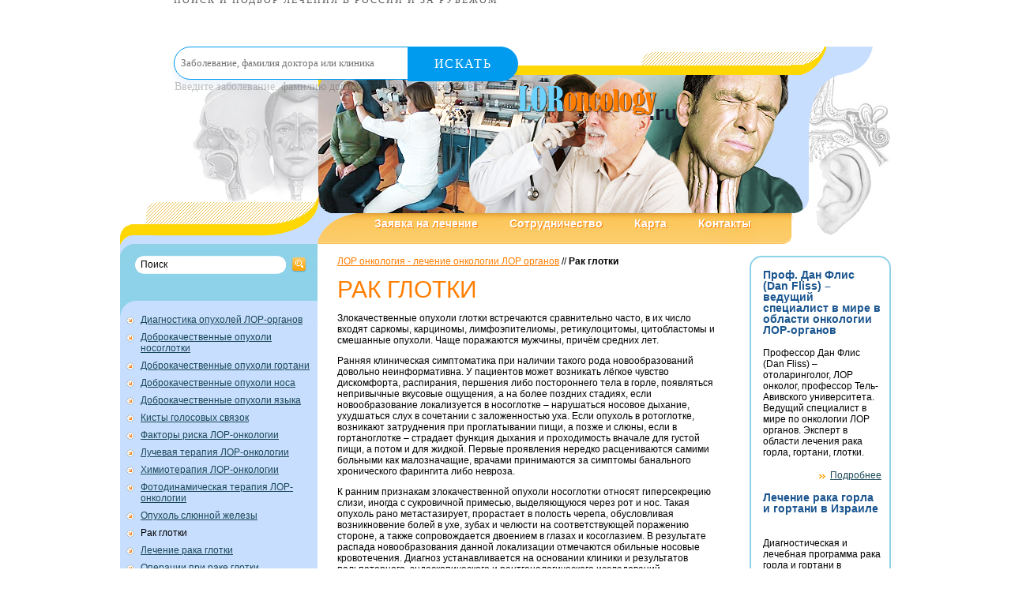

--- FILE ---
content_type: text/html; charset=utf-8
request_url: http://lor-oncology.ru/cancerpharynx/
body_size: 6732
content:
<!DOCTYPE html PUBLIC "-//W3C//DTD XHTML 1.0 Transitional//EN" "http://www.w3.org/TR/xhtml1/DTD/xhtml1-transitional.dtd">
<html xmlns="http://www.w3.org/1999/xhtml">
<head>
<title>РАК ГЛОТКИ</title>
<meta http-equiv="Content-Type" content="text/html; charset=utf-8" />
<meta name=Description content="(495) 740-58-05  - lor-oncology.ru - диагностика и лечение онкологических заболеваний ЛОР-органов, современные протоколы лечения, ведущие клиники и специалисты Москвы и зарубежья">
<meta name=Keywords content="ЛОР-онкология, опухоль горла, рак горла, опухоль гортани, рак гортани, опухоль носоглотки, рак носа,  рак носоглотки, рак языка, рак корня языка, голосовые связки, киста голосовой связки, опухоль носа, рак околоносовых пазух, рак глотки">
<link href="/css/template_css.css" type="text/css" rel="stylesheet" />
<style>
.cccc li{
	padding: 4px 0 0 20px;
	font-size: 8px;
	line-height: 10px;
	color: #000;
	background: url(/images/arw.gif) 0 12px no-repeat;
}
</style>
<script src="//code.jivosite.com/widget.js" data-jv-id="sVCbiYaINz" async></script>
</head>
<body>
<div style="min-width: 430px; max-width: 840px; padding: 0; margin: auto;"><div style="height: 59px; margin: 0; padding: 0; display: block;"><div style="height: 59px; float:left;  margin: 0; padding: 0; display: block; min-width=420px;"><center><a href="https://mednavigator.ru/" style="text-decoration: none;"><img src="https://mednavigator.ru/img/logo.svg" alt="" border="0" style="height: 42px; 
border-style: none;"><p style="font-size: 12px; line-height: 1px; letter-spacing: 2px; text-transform: uppercase;  color: rgba(53,53,53,.8); margin: 0; padding: 0; font-family: HelveticaNeueCyr-Light;">
Поиск и подбор лечения в России и за рубежом</p></a></center></div>
<div style="height: 59px; float: left; min-width=420px; "><form action="https://mednavigator.ru/search/" method="get" target="_blank"><div style="position: relative;"><input type="text" name="search_query"  placeholder="Заболевание, фамилия доктора или клиника" autocomplete="off" style="border: 1px solid #009aef;  -webkit-border-radius: 29px; border-radius: 29px;  -webkit-box-shadow: 0 9px 8px rgba(58,130,207,.08); box-shadow: 0 9px 8px rgba(58,130,207,.08); background: #fff; height: 40px; width: 97%; line-height: 1; padding-left: 8px; font-family: HelveticaNeueCyr-Light; color: #353535; -webkit-transition: -webkit-box-shadow .4s; transition: -webkit-box-shadow .4s; -o-transition: box-shadow .4s; transition: box-shadow .4s; transition: box-shadow .4s,-webkit-box-shadow .4s;">	<button style=" min-width: 140px; max-width: 140px; width: 100%; -webkit-border-radius: 0 29px 29px 0;
 border-radius: 0 29px 29px 0; background: #009aef; border: none; height: 44px; font-size: 16px; color: #fff; letter-spacing: 1.44px; text-transform: uppercase; cursor: pointer; position: absolute; top: 0;  right: 0; font-family: HelveticaNeueCyr-Light;">Искать</button></div><p style="text-align: left; font-size: 14px; color: rgba(53,53,53,.3); margin: 0; padding: 1px; font-family: elveticaNeueCyr-Light;">Введите заболевание, фамилию доктора, страну или название клиники</p></form></div></div></div>

<div class="wrap">
<!-- HEADER -->	
		<div class="header">
			<a href="http://lor-oncology.ru/" class="logo"><img src="/images/logo.png" alt="" /></a>	
			<ul class="hedMnu">
			  <li><a href="/request/">Заявка на лечение</a></li>
			  <li><a href="/cooperation/">Сотрудничество</a></li>
			  <li><a href="/map/">Карта</a></li>
			  <li><a href="/contact/">Контакты</a></li>
			</ul>			
		</div> 
<!--/ HEADER -->			
		<div class="container nuclear">
<!-- LEFT SIDEBAR -->		
			<div class="sidebar-lft">
				<div class="sd_t"><div class="sd_b">
					<div class="search">
						<form action="/search/" method="get" target="_self"><input type="hidden" name="searchid" value="1939597" />
<input type="hidden" name="l10n" value="ru" />
<input type="hidden" name="reqenc" value="" />
<input type="text" name="text" onfocus="if (this.value=='Поиск') this.value='';" onblur="if (this.value=='') this.value='Поиск';" value="Поиск" class="txt" />
							<input type="submit" value="" class="but" />
						</form>	
					</div>
<!--
 <a onclick="window.open('http://www.facebook.com/sharer.php?u=http://lor-oncology.ru/cancerpharynx/', 'facebook', 'width=626, height=436'); return false;" rel="nofollow" href="http://www.facebook.com/sharer.php?u=http://lor-oncology.ru/cancerpharynx/">
<img src="/images/ico2.jpg" alt="" /></a>
 <a href="http://twitter.com/home/?status=http://lor-oncology.ru/cancerpharynx/"><img src="/images/ico3.jpg" alt="" /></a>
-->

<ul class='sdMnu'><li><a href=/diagnosisENTtumors/>Диагностика опухолей ЛОР-органов</a></li><li><a href=/benigntumornasopharynx/>Доброкачественные опухоли носоглотки</a></li><li><a href=/benigntumorslarynx/>Доброкачественные опухоли гортани</a></li><li><a href=/benigntumorsnose/>Доброкачественные опухоли носа</a></li><li><a href=/benigntumorslanguage/>Доброкачественные опухоли языка</a></li><li><a href=/cystsvocalcords/>Кисты голосовых связок</a></li><li><a href=/riskfactorENToncology/>Факторы риска ЛОР-онкологии</a></li><li><a href=/ENToncologyradiationtherapy/>Лучевая терапия ЛОР-онкологии</a></li><li><a href=/ENToncologychemotherapy/>Химиотерапия ЛОР-онкологии</a></li><li><a href=/ENToncologyphotodynamictherapy/>Фотодинамическая терапия ЛОР-онкологии</a></li><li><a href=/sialadenoncus/>Опухоль слюнной железы</a></li><li>Рак глотки</li><li><a href=/treatmentcancerpharynx/>Лечение рака глотки</a></li><li><a href=/pharyngealcancersurgery/>Операции при раке глотки</a></li><li><a href=/cancerlarynx/>Рак гортани</a></li><li><a href=/treatmentlaryngealcancer/>Лечение рака гортани</a></li><li><a href=/surgerylaryngealcancer/>Операции при раке гортани</a></li><li><a href=/laryngectomy/>Ларингэктомия</a></li><li><a href=/afterlaryngectomy/>После ларингэктомии</a></li><li><a href=/tonguecancer/>Рак языка</a></li><li><a href=/cancertongue/>Рак корня языка</a></li><li><a href=/causestonguecancer/>Причины рака языка</a></li><li><a href=/tonguecancertreatment/>Лечение рака языка</a></li><li><a href=/tonguecancersurgery/>Операции при раке языка</a></li><li><a href=/tonguecancerreconstructivesurgery/>Реконструктивные операции при раке языка</a></li><li><a href=/oralcancer/>Рак полости рта</a></li><li><a href=/oralcancertreatment/>Лечение рака полости рта</a></li><li><a href=/cancernosesinuses/>Рак носа и придаточных пазух</a></li><li><a href=/cancerear/>Рак наружного и среднего уха</a></li><li><a href=/reconstructionoropharyngeal/>Реконструкция орофарингеальной области</a></li><li><a href=/throatcancertreatmentIsrael/>Рак горла и гортани - лечение в Израиле</a></li><li><a href=/ProfFliss/>Проф. Дан Флис - руководитель отдела отоларингологии, хирургии головы и шеи и челюстно-лицевой хирургии в Тель-Авив Соураски Медикал Центре  (Ихилов)</a></li><li><a href=/transoralmicrosurgery/>Трансоральная микрохирургия при опухолях ЛОР-органов в Израиле</a></li><li><a href=/KeytrudaENT/>Кейтруда в лечении онкологических заболеваний ЛОР органов</a></li></ul>
				</div></div>
			</div>
<!--/ LEFT SIDEBAR -->					
<!-- CONTENT -->
			<div class="content">
<p><a href=/>ЛОР онкология - лечение онкологии ЛОР органов</a> // <b>Рак глотки</b></p>



<h1>РАК ГЛОТКИ</h1>
<P>Злокачественные опухоли глотки встречаются сравнительно часто, в их число входят саркомы, карциномы, лимфоэпителиомы, ретикулоцитомы, цитобластомы и смешанные опухоли. Чаще поражаются мужчины, причём средних лет.</P><P>
Ранняя клиническая симптоматика при наличии такого рода новообразований довольно неинформативна. У пациентов может возникать лёгкое чувство дискомфорта, распирания, першения либо постороннего тела в горле, появляться непривычные вкусовые ощущения, а на более поздних стадиях, если новообразование локализуется в носоглотке – нарушаться носовое дыхание, ухудшаться слух в сочетании с заложенностью уха. Если опухоль в ротоглотке, возникают затруднения при проглатывании пищи, а позже и слюны, если в гортаноглотке – страдает функция дыхания и проходимость вначале для густой пищи, а потом и для жидкой. Первые проявления нередко расцениваются самими больными как малозначащие, врачами принимаются за симптомы банального хронического фарингита либо невроза.</P><P>
К ранним признакам злокачественной опухоли носоглотки относят гиперсекрецию слизи, иногда с сукровичной примесью, выделяющуюся через рот и нос. Такая опухоль рано метастазирует, прорастает в полость черепа, обусловливая возникновение болей в ухе, зубах и челюсти на соответствующей поражению стороне, а также сопровождается двоением в глазах и косоглазием. В результате распада новообразования данной локализации отмечаются обильные носовые кровотечения. Диагноз устанавливается на основании клиники и результатов пальпаторного, эндоскопического и рентгенологического исследований.</P><P>
В среднем отделе глотки в основном встречаются саркомы и карциномы. Признаки заболевания зависят от величины опухоли, её конкретного расположения и наличия/отсутствия деструктивного процесса. Возможна дисфагия, болевые ощущения, попёрхивание, нарушения голосовой функции, неприятный, даже гнилостный запах, идущий изо рта. Однако эти симптомы указывают уже на поздние стадии развития злокачественных опухолей среднего отдела глотки. А метастазируют они, к слову, рано и, причём нередко сразу распространяясь и в правую, и в левую стороны. Дифференцировать их приходится с доброкачественными новообразованиями, воспалительными заболеваниями по типу паратонзиллита или парафарингита, ангинами на фоне патологии системы кроветворения и так называемой ангиной Симановского-Плаута-Венсана.</P><P>
Гортаноглотка по сравнению с вышележащими отделами глотки злокачественными опухолями поражается чаще. В подавляющем большинстве случаев здесь развиваются эпителиальные новообразования, то есть карциномы, и иногда смешанные опухоли. Начальный период, как правило, опять же протекает скрыто. Жалобы на различного характера неприятные ощущения в районе глотки часто не способствуют постановке диагноза, так как нижние её отделы (гортаноглотка) для непрямой ларингоскопии недоступны. В основном обращает на себя внимание застой слюны в том либо ином грушевидном синусе. Иногда новообразованием сдавливаются черпаловидные хрящи, и закрывается часть входа в гортань, что сопровождается нарушениями голоса, дыхания и выраженными симптомами дисфагии и служит показанием к проведению контрастного рентгенологического исследования и прямой гипофарингоскопии. Рак гортаноглотки на фоне частой травматизации опухоли пищевыми комками довольно рано изъязвляется. Появление в выделяемой мокроте примесей крови указывает на то, что начался распад опухоли.,/P>
<p>(495)  <strong><span style='color: #ff0000;font-size:normal'>740-58-05</span> - клиники ЛОР-онкологии в Москве и за рубежом</strong></p>
<p style='margin: 10px 0;font-size: 28px;font-weight: bold;color: #128eb5;'>ОФОРМИТЬ ЗАЯВКУ на ЛЕЧЕНИЕ</p>
<div class='nc_full nc_mail_from_site'>
  <form name='adminForm'  method='post' action='/netcat/add.php'>
    <input name='cc' type='hidden' value='61'>
   <input name='sub' type='hidden' value='87'>   
    <input name='catalogue' type='hidden' value='1'>
   <input type='hidden' name='posting' value='1'>
    
    
     Фамилия И.О. (*):<br />
      <input name='f_Name' type='text' size='50' style='width:450px;' maxlength='255' value='' /><br />
<div><span style='float:left'>Ваш E-mail (*):<br />
     <input name='f_Email' type='text' size='30' style='width:210px;' maxlength='255' value='' /></span>
<span style='float:left; margin-left:30px;'>Ваш телефон (*):<br />
<input name='f_Subject' type='text' size='30' style='width:210px;' maxlength='255' value='' /></span></div><br clear=all>
<div><span style='float:left'>Предпочтения по стране лечения:<br />
<select name="f_jelstrana"><option value="Израиль" >Израиль</option>
<option value="Германия" >Германия</option>
<option value="Австрия" >Австрия</option>
<option value="Швейцария" >Швейцария</option>
<option value="Франция" >Франция</option>
<option value="Греция" >Греция</option>
<option value="Финляндия" >Финляндия</option>
<option value="США" >США</option>
<option value="Южная Корея" >Южная Корея</option>
<option value="Россия" >Россия</option>
<option value="Другое" >Другое</option>
</select></span>
<span style='float:left; margin-left:30px;'>Стоимость лечения и обслуживания:<br />
<select  name="f_summa">
<option value="Эконом" >Эконом</option>
<option value="Оптимум" >Оптимум</option>
<option value="VIP - уровень" >VIP - уровень</option>
</select>
</span></div><br clear=all>
Описание проблемы:<br />
<textarea name='f_Text' rows='4' cols='60'  style='width:450px;'></textarea><br /><br />
  <div><span style='float:left'><input type='submit' value='Отправить заявку' /></span><span style='float:left; margin-left:15px; line-height:100%;'>* -поля, обязательные для заполнения.</span></div>    
  </form>
</div>
			</div>
<!--/ CONTENT -->			
<!-- RIGHT SIDEBAR -->
			<div class="sidebar-rht">
					
<div class="sd_item">
<h3><a href="http://www.lor-oncology.ru/ProfFliss/">Проф. Дан Флис (Dan Fliss) &ndash; ведущий специалист в мире в области онкологии ЛОР-органов</a></h3>
<a href="http://www.lor-oncology.ru/ProfFliss/"><img alt="" align="middle" width="145" height="168" src="/netcat_files/Image/loroncology_1_145.jpg" /></a>
<p>Профессор Дан Флис (Dan Fliss) &ndash; отоларинголог, ЛОР онколог, профессор Тель-Авивского университета. Ведущий специалист в мире по онкологии ЛОР органов. Эксперт в области лечения рака горла, гортани, глотки.</p>
<span class="more"><a href="http://www.lor-oncology.ru/ProfFliss/">Подробнее</a></span></div>
<div class="sd_item">
<h3><a href="http://www.lor-oncology.ru/throatcancertreatmentIsrael/">Лечение рака горла и гортани в Израиле</a></h3>
<p><a href="http://www.lor-oncology.ru/throatcancertreatmentIsrael/"><img align="middle" width="145" height="96" alt="" src="/netcat_files/Image/ENT_3_145(1).jpg" /></a></p>
<p>Диагностическая и лечебная программа рака горла и гортани в Израиле. Лазерное удаление опухоли гортани и ларингоэктомия в Израиле.</p>
<span class="more"><a href="http://www.lor-oncology.ru/throatcancertreatmentIsrael/">Подробнее</a></span></div>
			</div>
<!--/ RIGHT SIDEBAR -->			
		</div>
<!-- FOOTER -->		
		<div class="footer">
			<div class="copy">
				<p>© 2011-2026, <a href="http://lor-oncology.ru/">lor-oncology.ru</a></p>
				<p>Все права защищены</p>
			</div>
			<div class="phone">
				<p>Телефон для связи:</p>
				<b>(495) 740-58-05</b>
			</div>
			<a href="mailto:clinic@lor-oncology.ru" class="mail">clinic@lor-oncology.ru</a>	
			<div class="counter">
			</div>
		</div>
<!-- FOOTER -->				
	</div>	
		
<center><iframe src="https://mednavigator.ru/blok-poiska" frameborder="0" scrolling="auto"  allowtransparency="yes" seamless="yes" align="center" width="60%" height="280"></iframe></center>
</body>
</html>

--- FILE ---
content_type: text/css
request_url: http://lor-oncology.ru/css/template_css.css
body_size: 1507
content:
*{
	margin: 0;
	padding: 0;
}

div, td, a, h3{
	font-family: Arial, Helvetica, sans;
}

td, div{
	text-align: left;
	vertical-align: top;
	font-size: 12px;
	color: #000;
}

table{
	border-collapse: collapse;
}

:focus{
 outline: none;
}

a{
	color: #1A558F;;
	text-decoration: none;
}

a:hover{
	text-decoration: underline;
}

a img{
	border: 0px;
	text-decoration: none;
}

.clear{
	clear: both;
}

.all_size{
	width: 100%;
	height: 100%;
}

li{
	list-style: none;
}

.nuclear:after{
  content: ".";
  display: block;
  height: 0;
  clear: both;
  overflow: hidden;
}

.nuclear{ 
  display: block;
}

.wrap{
	width: 976px;
	margin: 0px auto;
	background: url(/images/mainbg.jpg) center top no-repeat;
}

.header{
	height: 215px;
	padding: 50px 0 0 42px;
}

.logo{
	width: 200px;
	height: 43px;
	margin: 50px 0 0 0;
}

.hedMnu{
	overflow: hidden;
	zoom: 1;
	margin: 123px 0 0 280px;
}

.hedMnu li{
	display: block;
	float: left;
	margin: 0 40px 0 0;
}

.hedMnu li a{
	display: block;
	float: left;
	font-family: Arial, Helvetica, sans;
	font-size: 14px;
	font-weight: bold;
	text-shadow: 1px 1px 0 #ff7e00;
	text-decoration: none;
	color: #ffffff;
}

.hedMnu li a:hover{
	text-decoration: underline;
}

.container{
	padding: 0 0 46px 0;
	border-bottom: 2px solid #676F72;
	overflow: hidden;
	zoom: 1;
}

.sidebar-lft{
	float: left;
	width: 250px;
	margin: 0 25px 0 0;
	background: url(/images/sd-c.jpg) left top repeat-y; 
}

.sidebar-lft .sd_t{
	background: url(/images/sd-t.jpg) left top no-repeat;
}

.sidebar-lft .sd_b{
	background: url(/images/sd-b.jpg) left bottom no-repeat;
	overflow: hidden;
	zoom: 1;
	padding: 0 0 10px 0;
}

.sidebar-lft .search{
	overflow: hidden;
	zoom: 1;
	height: 60px;
	padding: 0 0 0 18px;
}

.sidebar-lft .search form{
	overflow: hidden;
	zoom: 1;
}

.sidebar-lft .search .txt{
	float: left;
	border: none;
	margin: 0 6px 0 0;
	height: 23px;
	line-height: 23px;
	color: #000;
	width: 177px;
	padding: 0 8px;
	font-family: Arial, Helvetica, sans;
	font-size: 12px;
	background: url(/images/txt.png) left top no-repeat;
}

.sidebar-lft .search .but{
	float: left;
	border: none;
	width: 19px;
	height: 22px;
	cursor: pointer;
	background: url(/images/but.jpg) left top no-repeat;
}

.sidebar-lft .search p{
	padding: 10px 0 0 8px;
	font-family: Arial, Helvetica, sans;
	font-size: 12px;
	color: #FFFFFF;
}

.sidebar-lft .search p a{
	text-decoration: underline;
	font-family: Tahoma;
	font-size: 12px;
	color: #FFFFFF;
}

.sidebar-lft .search p a:hover{
	text-decoration: none;
}

.sdMnu{
	padding: 14px 5px 0 8px;
}

.sdMnu li{
	display: block;
	margin: 0 0 8px 0;
	background: url(/images/sdli.jpg) left 3px no-repeat;
	padding: 0 0 0 18px;
}

.sdMnu li a{
	text-decoration: underline;
	line-height: 14px;
	color: #1a4757;
	font-family: Arial, Helvetica, sans;
	font-size: 12px;
}

.sdMnu li a:hover{
	text-decoration: none;
	color: #ff7e00;
}

.content{
	float: left;
	width: 480px;
}

.content .breadCrumbs{
	overflow: hidden;
	zoom: 1;
	margin: 0 0 10px 0;
}

.content .breadCrumbs li{
	display: block;
	float: left;
	background: url(/images/arr.jpg) right 5px no-repeat;
	font-family: Arial, Helvetica, sans;
	font-size: 12px;
	color: #1a4757;
	padding: 0 16px 0 8px;
}

.content .breadCrumbs li.last{
	background: none;
}

.content .breadCrumbs li.first{
	padding: 0 16px 0 0;
}

.content .breadCrumbs li a{
	display: block;
	float: left;
	text-decoration: underline;
	font-family: Arial, Helvetica, sans;
	font-size: 12px;
	color: #1a4757;
}

.content .breadCrumbs li a:hover{
	text-decoration: none;
}

.content h1{
	font-family: Arial, Helvetica, sans;
	font-size: 30px;
	color: #ff7e00;
	padding: 0 0 12px 0;
	font-weight: normal;
}

.content p{
	padding: 0 0 12px 0;
	color: #000000;
	line-height: 14px;
	font-family: Arial, Helvetica, sans;
	font-size: 12px;
}

.content p a{
	text-decoration: underline;
	font-family: Arial, Helvetica, sans;
	font-size: 12px;
	color: #ff7e00;
}

.content p a:hover{
	text-decoration: none;
}

.content h2{
	font-family: Arial, Helvetica, sans;
	font-size: 18px;
	font-weight: normal;
	color: #ff7e00;
	padding: 0 0 12px 0;
}

.content ul li{
	padding: 7px 0 7px 20px;
	font-size: 12px;
	line-height: 14px;
	color: #000;
	background: url(/images/arw.gif) 0 12px no-repeat;
}

.content ol{
	padding: 0px 0 0px 20px;	
}

.content ol li{
	list-style: decimal;
}

.content ol li{
	padding: 7px 0 7px 0px;
	font-size: 12px;
	line-height: 14px;
	color: #000;
}

.content table{
	width: 100%;
}

.content table td{
	border: 1px solid #000;
	color: #000;
}

.sidebar-rht{
	float: right;
	width: 150px;
	padding: 15px 10px 0 15px;
	border: 2px solid #8ed2e8;
	-webkit-border-radius: 15px;
	-moz-border-radius: 15px;
	border-radius: 15px;
	background: #fff;
	behavior: url(js/PIE.htc);
}

.sidebar-rht .sd_item{
	margin: 0 0 14px 0;
	overflow: hidden;
	zoom: 1;
}

.sidebar-rht .sd_item h3{
	margin: 0 0 12px 0;
	color: #ff7e00;
	line-height: 14px;
}

.sidebar-rht .sd_item p{
	line-height: 14px;
	padding: 0 0 15px 0;
	color: #000;
	font-family: Arial, Helvetica, sans-serif;
	font-size: 12px;
}

.sidebar-rht .sd_item img{
	vertical-align: bottom;
	margin: 0 0 3px 0;
}

.more{
	float: right;
	background: url(/images/arr.jpg) left 6px no-repeat;
	padding: 0 0 0 14px;
}

.more a{
	color: #1a4757;
	text-decoration: underline;
	font-family: Arial, Helvetica, sans-serif;
	font-size: 12px;
}

.more a:hover{
	text-decoration: none;
}

.footer{
	padding: 15px 0 30px 0;
	overflow: hidden;
	zoom: 1;
}

.footer .copy{
	width: 275px;
	float: left;
}

.footer .copy p{
	font-family: Arial, Helvetica, sans-serif;
	font-size: 12px;
	color: #000;
	line-height: 26px;
}

.footer .copy a{
	font-weight: bold;
	color: #1a4757;
	text-decoration: underline;
}

.footer .copy a:hover{
	text-decoration: none;
}

.footer .phone{
	float: left;
	margin: 0 20px 0 0;
	width: 310px;
	background: url(/images/phone.jpg) right top no-repeat;
	padding: 10px 0 0 0;
	height: 60px;
}

.footer .phone p{
	font-family: Arial, Helvetica, sans-serif;
	font-size: 12px;
	color: #000;
}

.footer .phone b{
	display: block;
	line-height: 37px;
	color: #ff7e00;
	font-weight: normal;
	font-family: Arial, Helvetica, sans-serif;
	font-size: 30px;
}

.footer .mail{
	display: block;
	float: left;
	margin: 20px 0 0 0;
	color: #1a4757;
	text-decoration: underline;
	font-family: Arial, Helvetica, sans-serif;
	font-size: 18px;
}

.footer .mail:hover{
	text-decoration: none;
}

.footer .counter{
	float: right;
	margin: 10px 0 0 0;
}

.footer .counter a{
	display: block;
	float: left;
	margin: 0 2px 0 0;
}